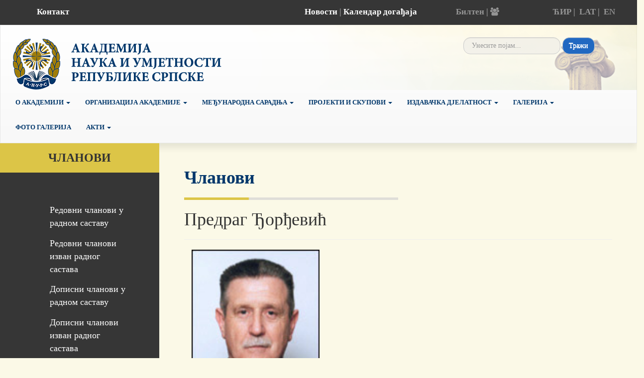

--- FILE ---
content_type: text/html; charset=UTF-8
request_url: https://www.anurs.org/sr/academic/162
body_size: 5188
content:
<!DOCTYPE html>
<html>
<head>
    <meta charset="utf-8">
    <meta http-equiv="X-UA-Compatible" content="IE=edge">
    <meta name="viewport" content="width=device-width, initial-scale=1">
    <meta name="description" content="">
    <meta name="keywords" content="">
    <meta name="author" content="">

    <script src="https://code.jquery.com/jquery-2.2.0.min.js" type="text/javascript"></script>

    <!-- Latest compiled and minified CSS -->
    <link rel="stylesheet" href="https://maxcdn.bootstrapcdn.com/bootstrap/3.3.7/css/bootstrap.min.css" integrity="sha384-BVYiiSIFeK1dGmJRAkycuHAHRg32OmUcww7on3RYdg4Va+PmSTsz/K68vbdEjh4u" crossorigin="anonymous">

    <!-- Optional theme -->
    <link rel="stylesheet" href="https://maxcdn.bootstrapcdn.com/bootstrap/3.3.7/css/bootstrap-theme.min.css" integrity="sha384-rHyoN1iRsVXV4nD0JutlnGaslCJuC7uwjduW9SVrLvRYooPp2bWYgmgJQIXwl/Sp" crossorigin="anonymous">

    <!-- Latest compiled and minified JavaScript -->
    <script src="https://maxcdn.bootstrapcdn.com/bootstrap/3.3.7/js/bootstrap.min.js" integrity="sha384-Tc5IQib027qvyjSMfHjOMaLkfuWVxZxUPnCJA7l2mCWNIpG9mGCD8wGNIcPD7Txa" crossorigin="anonymous"></script>

    <!--font awesome-->
    <link rel="stylesheet" href="https://www.anurs.org/html/frontend/plugins/font-awesome-4.7.0/css/font-awesome.min.css">

    <!--slick slider-->
    <link rel="stylesheet" href="https://www.anurs.org/html/frontend/plugins/slick/slick.css">
    <link rel="stylesheet" href="https://www.anurs.org/html/frontend/plugins/slick/slick-theme.css">
    <script src="https://www.anurs.org/html/frontend/plugins/slick/slick.js"></script>

    <!--fancy box gallery-->
    <link rel="stylesheet" href="https://cdnjs.cloudflare.com/ajax/libs/fancybox/3.1.25/jquery.fancybox.min.css" />
    <script src="https://cdnjs.cloudflare.com/ajax/libs/fancybox/3.1.25/jquery.fancybox.min.js"></script>

    <link rel="stylesheet" href="https://www.anurs.org/html/frontend/style/style.css">
    <script src="https://www.anurs.org/html/frontend/js/index.js"></script>


    <link rel="stylesheet" href="https://cdnjs.cloudflare.com/ajax/libs/fullcalendar/3.4.0/fullcalendar.min.css">
    <script src="https://www.anurs.org/html/frontend/js/moment.js"></script>
    <script src="https://cdnjs.cloudflare.com/ajax/libs/fullcalendar/3.4.0/fullcalendar.min.js"></script>
    <style>
        #calendar{
            width: 80%;
            margin: 80px auto;
        }
    </style>
    <!--calendar-->

    
        <title>Anurs</title>

</head>
<body>
<div class="container-fluid">

    <div id="preNav">
            <div class="row">
                <div class="col-xs-2 col-md-2 vertical-align"><a style="color: #fff;" href="/sr/kontakt/c404">Контакт</a></div>
                <div class="col-xs-0 col-md-2 vertical-align"></div>
                <div class="col-xs-4 col-md-4 vertical-align" style="text-align: right"><a style="color: #fff;" href="https://www.anurs.org/sr/news">Новости</a> | <a style="color: #fff;" href="https://www.anurs.org/sr/news?events=1">Календар догађаја</a></div>
                <div class="col-xs-3 col-md-2 vertical-align">Билтен | <a href="https://www.anurs.org/admin/dashboard"><i class="fa fa-users" aria-hidden="true"></i></a></div>
                <div class="col-xs-3 col-md-2 vertical-align jezici">
                    <span><a href="/sr/academic/162">ЋИР</a>&nbsp;|&nbsp;</span>
                    <span><a href="/lat/academic/162">LAT</a>&nbsp;|&nbsp;</span>
                    <span><a href="/en/academic/162">EN</a></span>
                </div>
            </div>
        </div>

        <!--navigation-->
        <nav class="navbar navbar-default">
            <div class="container-fluid">
                <!-- Brand and toggle get grouped for better mobile display -->
                <div class="navbar-header">
                    <button type="button" class="navbar-toggle collapsed" data-toggle="collapse" data-target="#bs-example-navbar-collapse-1" aria-expanded="false">
                        <span class="sr-only">Toggle navigation</span>
                        <span class="icon-bar"></span>
                        <span class="icon-bar"></span>
                        <span class="icon-bar"></span>
                    </button>
                    <a class="navbar-brand" href="/sr"><img id="logoImg" src="https://www.anurs.org/html/frontend/images/logo_sr.png"/></a>
                    <form class="navbar-form navbar-right vertical-align" method="post" action="https://www.anurs.org/sr/search" role="form">
                        <div class="form-group">
                            <input type="hidden" name="_token" value="hz8sHguowJJZL6uCcLcsgl78uWRNmXw0y4bsHxUm">
                            <input type="hidden" name="limit" value="20">
                            <input id="searchInput" type="search" class="form-control" name="search" placeholder=" Унесите појам... "  >
                        </div>
                        <button  placeholder="Упишите појам" type="submit" id="searchBtn" type="button" class="btn btn-default">Тражи</button>
                    </form>
                </div>

                <!-- Collect the nav links, forms, and other content for toggling -->
                <div class="collapse navbar-collapse" id="bs-example-navbar-collapse-1">
                    <ul class="nav navbar-nav">
                                                                                    <li class="has-sub ">
                                                                        <a href="https://www.anurs.org/sr/o-akademiji/c428"  class="dropdown-toggle" data-toggle="dropdown" >
                                    О академији
                                     <span class="caret"></span>                                     </a>
                                                                            <ul class="dropdown-menu">
                                                                                            <li><a href="https://www.anurs.org/sr/dobrodoslica/c398">Добродошлица</a></li>                                                                                            <li><a href="https://www.anurs.org/sr/utemeljenje-osnivanje-i-status-akademije/c429">Утемељење, оснивање и статус Академије</a></li>                                                                                            <li><a href="https://www.anurs.org/sr/misija-akademije-nauka-i-umjetnosti-republike-srpske/c430">Мисија Академије наука и умјетности Републике Српске</a></li>                                                                                            <li><a href="https://www.anurs.org/sr/osnovni-i-trajni-zadaci-akademije/c431">Основни и трајни задаци Академије</a></li>                                                                                            <li><a href="https://www.anurs.org/sr/aktuelni-i-operativni-zadaci-akademije/c432">Актуелни и оперативни задаци Академије</a></li>                                                                                    </ul>
                                                                    </li>
                                                                                                                <li class="has-sub ">
                                                                        <a href="https://www.anurs.org/sr/organizacija-akademije/c425"  class="dropdown-toggle" data-toggle="dropdown" >
                                    Организација Академије
                                     <span class="caret"></span>                                     </a>
                                                                            <ul class="dropdown-menu">
                                                                                            <li><a href="https://www.anurs.org/sr/organizacija-akademije/c408">Организациона структура</a></li>                                                                                            <li><a href="https://www.anurs.org/sr/menadzment-akademije/c426">Менаџмент Академије</a></li>                                                                                            <li><a href="https://www.anurs.org/sr/odjeljenja/c427">Одјељења</a></li>                                                                                            <li><a href="https://www.anurs.org/sr/odbori-i-komisije/c442">Одбори и комисије академије</a></li>                                                                                            <li><a href="https://www.anurs.org/sr/instituti/c443">Институти</a></li>                                                                                            <li><a href="https://www.anurs.org/sr/academics">Чланови Академије</a></li>                                                                                    </ul>
                                                                    </li>
                                                                                                                <li class="has-sub ">
                                                                        <a href="https://www.anurs.org/sr/medjunarodna-saradnja/c400"  class="dropdown-toggle" data-toggle="dropdown" >
                                    Међународна сарадња
                                     <span class="caret"></span>                                     </a>
                                                                            <ul class="dropdown-menu">
                                                                                            <li><a href="https://www.anurs.org/sr/medjuakademijska-saradnja/c412">Међуакадемијска сарадња</a></li>                                                                                            <li><a href="https://www.anurs.org/sr/medjunarodni-skupovi/c414">Међународни скупови</a></li>                                                                                            <li><a href="https://www.anurs.org/sr/medjunarodni-projekti/c454">Међународни пројекти</a></li>                                                                                    </ul>
                                                                    </li>
                                                                                                                <li class="has-sub ">
                                                                        <a href="https://www.anurs.org/sr/projekti-i-skupovi/c401"  class="dropdown-toggle" data-toggle="dropdown" >
                                    Пројекти и скупови
                                     <span class="caret"></span>                                     </a>
                                                                            <ul class="dropdown-menu">
                                                                                            <li><a href="https://www.anurs.org/sr/naucni-skupovi/c415">Научни скупови</a></li>                                                                                            <li><a href="https://www.anurs.org/sr/naucnoistrazivacki-projekti/c416">Научно-истраживачки пројекти</a></li>                                                                                            <li><a href="https://www.anurs.org/sr/enciklopedija-republike-srpske/c422">Енциклопедија Републике Српске</a></li>                                                                                            <li><a href="https://www.anurs.org/sr/laboratorije-anurs/c611">Лабораторије</a></li>                                                                                    </ul>
                                                                    </li>
                                                                                                                <li class="has-sub ">
                                                                        <a href="https://www.anurs.org/sr/izdavacka-djelatnost/c402"  class="dropdown-toggle" data-toggle="dropdown" >
                                    Издавачка дјелатност
                                     <span class="caret"></span>                                     </a>
                                                                            <ul class="dropdown-menu">
                                                                                            <li><a href="https://www.anurs.org/sr/izdanja-odjeljenja-drustvenih-nauka/c423">Издања одјељења друштвених наука</a></li>                                                                                            <li><a href="https://www.anurs.org/sr/izdanja-odjeljenja-za-knjizevnost-i-umjetnost/c441">Издања одјељења за књижевност и умјетност</a></li>                                                                                            <li><a href="https://www.anurs.org/sr/izdanja-odjeljenja-prirodno-matematickih-i-tehnickih-nauka/c439">Издања одјељења природно- математичких и техничких наука</a></li>                                                                                            <li><a href="https://www.anurs.org/sr/izdanja-odjeljenja-medicinskih-nauka/c440">Издања одјељења медицинских наука</a></li>                                                                                            <li><a href="https://www.anurs.org/sr/enciklopedijska-izdanja/c625">Енциклопедијска издања</a></li>                                                                                            <li><a href="https://www.anurs.org/sr/casopisi/c618">Часописи</a></li>                                                                                            <li><a href="https://www.anurs.org/sr/ljetopisi/c627">Љетописи</a></li>                                                                                            <li><a href="https://www.anurs.org/sr/katalozi/c629">Каталози</a></li>                                                                                            <li><a href="https://www.anurs.org/sr/ostala-akademijina-izdanja/c628">Остала академијина издања</a></li>                                                                                            <li><a href="https://www.anurs.org/sr/izabrana-i-sabrana-djela--saizdavastvo/c626">Изабрана и сабрана дјела</a></li>                                                                                            <li><a href="https://www.anurs.org/sr/elektronska-izdanja-akademije/c613">Електронска издања Академије</a></li>                                                                                    </ul>
                                                                    </li>
                                                                                                                <li class="has-sub ">
                                                                        <a href="https://www.anurs.org/sr/galerija/c606"  class="dropdown-toggle" data-toggle="dropdown" >
                                    Галерија
                                     <span class="caret"></span>                                     </a>
                                                                            <ul class="dropdown-menu">
                                                                                            <li><a href="https://www.anurs.org/sr/izlozbe/c608">Изложбе галерије</a></li>                                                                                            <li><a href="https://www.anurs.org/sr/koncerti-i-druge-aktivnosti-galerije/c621">Концерти и друге активности галерије</a></li>                                                                                    </ul>
                                                                    </li>
                                                                                                                <li class=" ">
                                                                        <a href="https://www.anurs.org/sr/galleries" >
                                    Фото галерија
                                                                        </a>
                                                                    </li>
                                                                                                                <li class="has-sub ">
                                                                        <a href="https://www.anurs.org/sr/akti/c453"  class="dropdown-toggle" data-toggle="dropdown" >
                                    Акти
                                     <span class="caret"></span>                                     </a>
                                                                            <ul class="dropdown-menu">
                                                                                            <li><a href="https://www.anurs.org/sr/statut-akademije/c433">Статут Академије</a></li>                                                                                            <li><a href="https://www.anurs.org/sr/program-rada-i-izvjestaji/c434">Програм рада и извјештаји</a></li>                                                                                            <li><a href="https://www.anurs.org/sr/javne-nabavke/c435">Јавне набавке</a></li>                                                                                            <li><a href="https://www.anurs.org/sr/konkursi/c436">Конкурси</a></li>                                                                                    </ul>
                                                                    </li>
                                                                                                                                                                                                                                                                                                                                                                </ul>

                </div><!-- /.navbar-collapse -->
            </div><!-- /.container-fluid -->
        </nav>

        


    
    <section class="row">
        <!--sidebar-->
        <div id="sidebar" class="col-md-3">

            <h3>Чланови</h3>

            <input type="hidden" name="sectors_economicsearch_field" value="">
                            <ul>
                                                                    <li><a href="https://www.anurs.org/sr/academics?sectors_economic_search_field=588">Редовни чланови у радном саставу</a></li>
                        
                                                                    <li><a href="https://www.anurs.org/sr/academics?sectors_economic_search_field=589">Редовни чланови изван радног састава</a></li>
                        
                                                                    <li><a href="https://www.anurs.org/sr/academics?sectors_economic_search_field=590">Дописни чланови у радном саставу</a></li>
                        
                                                                    <li><a href="https://www.anurs.org/sr/academics?sectors_economic_search_field=595"> Дописни чланови изван радног састава</a></li>
                        
                                                                    <li><a href="https://www.anurs.org/sr/academics?sectors_economic_search_field=596">Инострани чланови</a></li>
                        
                                                                    <li><a href="https://www.anurs.org/sr/academics?sectors_economic_search_field=597">Преминули чланови</a></li>
                        
                                            
                                    </ul>
            
                            <ul>
                                            <li><a href="https://www.anurs.org/sr/academics?consulting_services_search_field=591">Одјељење друштвених наука</a></li>
                                            <li><a href="https://www.anurs.org/sr/academics?consulting_services_search_field=592">Одјељење књижевности и умјетности</a></li>
                                            <li><a href="https://www.anurs.org/sr/academics?consulting_services_search_field=593">Одјељење природно-математичких и техничких наука</a></li>
                                            <li><a href="https://www.anurs.org/sr/academics?consulting_services_search_field=594">Одјељење медицинских наука</a></li>
                                    </ul>
                    </div>
        <!--content-->
        <div id="content" class="col-md-9">
            <div class="margin-top-50">
                <h1 class="sectionTitleText">Чланови</h1>
                <hr class="colored">
            </div>
            <h1 style="margin-top: 20px; margin-bottom: 20px;">Предраг Ђорђевић</h1>
            <hr>
            <div class="row">
                                    <div class="col-lg-4 col-md-4 col-sm-12 col-xs-12 slikaAkademik">
                        <img src="https://www.anurs.org/public/data/users/162/radnik_00165_djordjevic.jpg" alt="Предраг Ђорђевић" class="img-responsive">
                    </div>
                
                                                                                                                                                                                                                                                                                                                                                                                                                                                                                
                            </div>
            <div class="row">
                <div class="col-sm-8 consultant_page akademiciOpis">
                                            <p><!-- <i class="fa fa-book" aria-hidden="true"></i> Опис:--> <p>
	Академик ПРЕДРАГ ЂОРЂЕВИЋ, професор Универзитета у Београду, у пензији, рођен 30. јануара 1940, Крушевац.</p>
<p>
	Ужа научна област &ndash; интерна медицина.</p>
<p>
	За иностраног члана АНУРС-а изабран је 23. маја 2013.</p>
<p>
	<a href="/sajt/doc/File/clanovi_bibliografije/Predrag_Djordjevic_biografija.docx">Биографија</a></p>
</p>
                                    </div>

            </div>

        </div>

    </section>


    <!--Footer-->
<section class="footerWrapper">
    <div class="row">

        <div class="col-md-1"></div>

        <div class="col-md-10 footer">
            <div class="row">
                                            <div class="col-md-2 white">
                    <h4 class="has-sub ">
                                                                        <a class="white" href="https://www.anurs.org/sr/o-akademiji/c428">О академији</a>
                                                                        </h4>
                                                                                                                        <p><a href="https://www.anurs.org/sr/dobrodoslica/c398">Добродошлица</a></p>                                                                    <p><a href="https://www.anurs.org/sr/utemeljenje,-osnivanje-i-status-akademije/c429">Утемељење, оснивање и статус Академије</a></p>                                                                    <p><a href="https://www.anurs.org/sr/misija-akademije-nauka-i-umjetnosti-republike-srpske/c430">Мисија Академије наука и умјетности Републике Српске</a></p>                                                                    <p><a href="https://www.anurs.org/sr/osnovni-i-trajni-zadaci-akademije/c431">Основни и трајни задаци Академије</a></p>                                                                    <p><a href="https://www.anurs.org/sr/aktuelni-i-operativni-zadaci-akademije/c432">Актуелни и оперативни задаци Академије</a></p>                                                                    <p><a href="https://www.anurs.org/sr/galleries">Фото галерија</a></p>                                                                                    
                </div>
                                                            <div class="col-md-2 white">
                    <h4 class="has-sub ">
                                                                        <a class="white" href="https://www.anurs.org/sr/organizacija-akademije/c425">Организација академије</a>
                                                                        </h4>
                                                                                                                        <p><a href="https://www.anurs.org/sr/organizacija-akademije/c408">Организација академије</a></p>                                                                    <p><a href="https://www.anurs.org/sr/menadzment-akademije/c426">Менаџмент Академије</a></p>                                                                    <p><a href="https://www.anurs.org/sr/clanovi-akademije/c444">Чланови Академије</a></p>                                                                    <p><a href="https://www.anurs.org/sr/odjeljenja/c427">Одјељења</a></p>                                                                    <p><a href="https://www.anurs.org/sr/odbori-i-komisije/c442">Одбори и комисије</a></p>                                                                    <p><a href="https://www.anurs.org/sr/instituti/c443">Институти</a></p>                                                                    <p><a href="https://www.anurs.org/sr/galerija/c606">Галерија АНУРС</a></p>                                                                                    
                </div>
                                                            <div class="col-md-2 white">
                    <h4 class="has-sub ">
                                                                        <a class="white" href="https://www.anurs.org/sr/medjunarodna-saradnja/c400">Међународна сарадња</a>
                                                                        </h4>
                                                                                                                        <p><a href="https://www.anurs.org/sr/medjuakademijska-saradnja/c412">Међуакадемијска сарадња</a></p>                                                                    <p><a href="https://www.anurs.org/sr/medjunarodni-skupovi/c414">Међународни скупови</a></p>                                                                    <p><a href="https://www.anurs.org/sr/medjunarodni-projekti/c454">Међународни пројекти</a></p>                                                                                    
                </div>
                                                            <div class="col-md-2 white">
                    <h4 class="has-sub ">
                                                                        <a class="white" href="https://www.anurs.org/sr/projekti-i-skupovi/c401">Пројекти и скупови</a>
                                                                        </h4>
                                                                                                                        <p><a href="https://www.anurs.org/sr/naucni-skupovi/c415">Научни скупови</a></p>                                                                    <p><a href="https://www.anurs.org/sr/naucnoistrazivacki-projekti/c416">Научно-истраживачки пројекти</a></p>                                                                    <p><a href="https://www.anurs.org/sr/enciklopedija-republike-srpske/c422">Енциклопедија Републике Српске</a></p>                                                                    <p><a href="https://www.anurs.org/sr/laboratorije-anurs/c611">Лабораторије</a></p>                                                                                    
                </div>
                                                            <div class="col-md-2 white">
                    <h4 class="has-sub ">
                                                                        <a class="white" href="https://www.anurs.org/sr/izdavacka-djelatnost/c402">Издавачка дјелатност</a>
                                                                        </h4>
                                                                                                                        <p><a href="https://www.anurs.org/sr/izdanja-odjeljenja-drustvenih-nauka/c423">Издања одјељења друштвених наука</a></p>                                                                    <p><a href="https://www.anurs.org/sr/izdanja-odjeljenja-za-knjizevnost-i-umjetnost/c441">Издања одјељења за књижевност и умјетност</a></p>                                                                    <p><a href="https://www.anurs.org/sr/izdanja-odjeljenja-prirodno-matematickih-i-tehnickih-nauka/c439">Издања одјељења природно-математичких и техничких наука</a></p>                                                                    <p><a href="https://www.anurs.org/sr/izdanja-odjeljenja-medicinskih-nauka/c440">Издања одјељења медицинских наука</a></p>                                                                    <p><a href="https://www.anurs.org/sr/enciklopedijska-izdanja/c625">Енциклопедијска издања</a></p>                                                                    <p><a href="https://www.anurs.org/sr/casopisi/c618">Часописи</a></p>                                                                                    
                </div>
                                                            <div class="col-md-2 white">
                    <h4 class="has-sub ">
                                                                        <a class="white" href="https://www.anurs.org/sr/akti/c453">Акти</a>
                                                                        </h4>
                                                                                                                        <p><a href="https://www.anurs.org/sr/statut-akademije/c433">Статут Академије</a></p>                                                                    <p><a href="https://www.anurs.org/sr/program-rada-i-izvjestaji/c434">Програм рада и извјештаји</a></p>                                                                    <p><a href="https://www.anurs.org/sr/javne-nabavke/c435">Јавне набавке</a></p>                                                                    <p><a href="https://www.anurs.org/sr/konkursi/c436">Конкурси</a></p>                                                                                    
                </div>
                                        </div>

        </div>

        <div class="col-md-1"></div>

    </div>
</section>

<!--postFooter-->
<div id="postFooter">
    <div class="row">
        <div class="col-md-2 vertical-align text-align-center"><a style="color: #fff;" href="/sr/kontakt/c404">Контакт</a></div>
        <div class="col-md-8 vertical-align text-align-center">Copyright © 2017 Академија наука и умјетности Републике Српске</div>
        <div class="col-md-2 vertical-align">Веб развој : БитЛаб</div>
    </div>
    <div class="row">
        <div class="col-12">
                    </div>
    </div>
</div>

  
<script>
    var num;
    $(window).on('load', function(){
        num = parseInt($('#preNav').css('height'))+parseInt($('.navbar-header').css('height')); //number of pixels before modifying styles
    

        $(window).bind('scroll', function () {
            if ($(window).scrollTop() > num) {
                $('#bs-example-navbar-collapse-1').addClass('fixed');
            } else {
                $('#bs-example-navbar-collapse-1').removeClass('fixed');
            }
        });

        if(window.innerWidth > 767){
            $('.dropdown-toggle').click(function() {
                var location = $(this).attr('href');
                window.location.href = location;
                return false;
            });
        }

        if(window.innerWidth <= 767){
            $('.dropdown-toggle').click(function() {
                if($(this).attr("aria-expanded")) {
                    var location = $(this).attr('href');
                    window.location.href = location;
                    return false;
                }
            });
        }

    });
</script>
</div>

<script type="text/javascript">

  var _gaq = _gaq || [];
  _gaq.push(['_setAccount', 'UA-27689954-5']);
  _gaq.push(['_trackPageview']);

  (function() {
    var ga = document.createElement('script'); ga.type = 'text/javascript'; ga.async = true;
    ga.src = ('https:' == document.location.protocol ? 'https://ssl' : 'http://www') + '.google-analytics.com/ga.js';
    var s = document.getElementsByTagName('script')[0]; s.parentNode.insertBefore(ga, s);
  })();

</script>
</body>
</html>


















